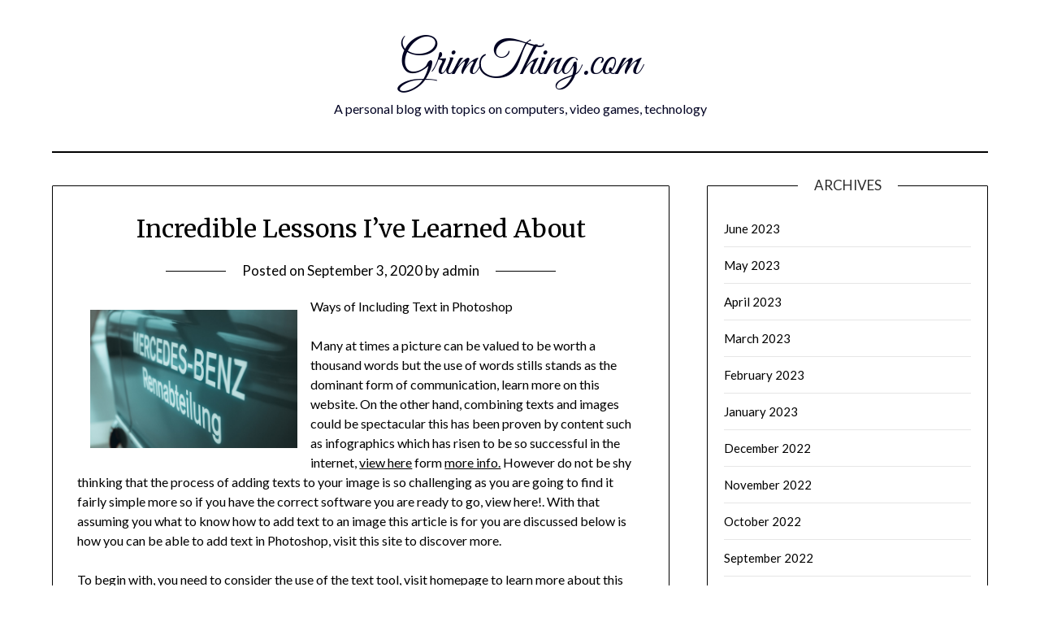

--- FILE ---
content_type: text/html; charset=UTF-8
request_url: https://grimthing.com/incredible-lessons-ive-learned-about-11/
body_size: 10080
content:
<!doctype html>
	<html lang="en-US">
	<head>
		<meta charset="UTF-8">
		<meta name="viewport" content="width=device-width, initial-scale=1">
		<link rel="profile" href="http://gmpg.org/xfn/11">
		<title>Incredible Lessons I&#8217;ve Learned About &#8211; GrimThing.com</title>
<meta name='robots' content='max-image-preview:large' />
<link rel='dns-prefetch' href='//fonts.googleapis.com' />
<link rel="alternate" type="application/rss+xml" title="GrimThing.com &raquo; Feed" href="https://grimthing.com/feed/" />
<link rel="alternate" type="application/rss+xml" title="GrimThing.com &raquo; Comments Feed" href="https://grimthing.com/comments/feed/" />
<link rel="alternate" type="application/rss+xml" title="GrimThing.com &raquo; Incredible Lessons I&#8217;ve Learned About Comments Feed" href="https://grimthing.com/incredible-lessons-ive-learned-about-11/feed/" />
<script type="text/javascript">
/* <![CDATA[ */
window._wpemojiSettings = {"baseUrl":"https:\/\/s.w.org\/images\/core\/emoji\/15.0.3\/72x72\/","ext":".png","svgUrl":"https:\/\/s.w.org\/images\/core\/emoji\/15.0.3\/svg\/","svgExt":".svg","source":{"concatemoji":"https:\/\/grimthing.com\/wp-includes\/js\/wp-emoji-release.min.js?ver=6.5.5"}};
/*! This file is auto-generated */
!function(i,n){var o,s,e;function c(e){try{var t={supportTests:e,timestamp:(new Date).valueOf()};sessionStorage.setItem(o,JSON.stringify(t))}catch(e){}}function p(e,t,n){e.clearRect(0,0,e.canvas.width,e.canvas.height),e.fillText(t,0,0);var t=new Uint32Array(e.getImageData(0,0,e.canvas.width,e.canvas.height).data),r=(e.clearRect(0,0,e.canvas.width,e.canvas.height),e.fillText(n,0,0),new Uint32Array(e.getImageData(0,0,e.canvas.width,e.canvas.height).data));return t.every(function(e,t){return e===r[t]})}function u(e,t,n){switch(t){case"flag":return n(e,"\ud83c\udff3\ufe0f\u200d\u26a7\ufe0f","\ud83c\udff3\ufe0f\u200b\u26a7\ufe0f")?!1:!n(e,"\ud83c\uddfa\ud83c\uddf3","\ud83c\uddfa\u200b\ud83c\uddf3")&&!n(e,"\ud83c\udff4\udb40\udc67\udb40\udc62\udb40\udc65\udb40\udc6e\udb40\udc67\udb40\udc7f","\ud83c\udff4\u200b\udb40\udc67\u200b\udb40\udc62\u200b\udb40\udc65\u200b\udb40\udc6e\u200b\udb40\udc67\u200b\udb40\udc7f");case"emoji":return!n(e,"\ud83d\udc26\u200d\u2b1b","\ud83d\udc26\u200b\u2b1b")}return!1}function f(e,t,n){var r="undefined"!=typeof WorkerGlobalScope&&self instanceof WorkerGlobalScope?new OffscreenCanvas(300,150):i.createElement("canvas"),a=r.getContext("2d",{willReadFrequently:!0}),o=(a.textBaseline="top",a.font="600 32px Arial",{});return e.forEach(function(e){o[e]=t(a,e,n)}),o}function t(e){var t=i.createElement("script");t.src=e,t.defer=!0,i.head.appendChild(t)}"undefined"!=typeof Promise&&(o="wpEmojiSettingsSupports",s=["flag","emoji"],n.supports={everything:!0,everythingExceptFlag:!0},e=new Promise(function(e){i.addEventListener("DOMContentLoaded",e,{once:!0})}),new Promise(function(t){var n=function(){try{var e=JSON.parse(sessionStorage.getItem(o));if("object"==typeof e&&"number"==typeof e.timestamp&&(new Date).valueOf()<e.timestamp+604800&&"object"==typeof e.supportTests)return e.supportTests}catch(e){}return null}();if(!n){if("undefined"!=typeof Worker&&"undefined"!=typeof OffscreenCanvas&&"undefined"!=typeof URL&&URL.createObjectURL&&"undefined"!=typeof Blob)try{var e="postMessage("+f.toString()+"("+[JSON.stringify(s),u.toString(),p.toString()].join(",")+"));",r=new Blob([e],{type:"text/javascript"}),a=new Worker(URL.createObjectURL(r),{name:"wpTestEmojiSupports"});return void(a.onmessage=function(e){c(n=e.data),a.terminate(),t(n)})}catch(e){}c(n=f(s,u,p))}t(n)}).then(function(e){for(var t in e)n.supports[t]=e[t],n.supports.everything=n.supports.everything&&n.supports[t],"flag"!==t&&(n.supports.everythingExceptFlag=n.supports.everythingExceptFlag&&n.supports[t]);n.supports.everythingExceptFlag=n.supports.everythingExceptFlag&&!n.supports.flag,n.DOMReady=!1,n.readyCallback=function(){n.DOMReady=!0}}).then(function(){return e}).then(function(){var e;n.supports.everything||(n.readyCallback(),(e=n.source||{}).concatemoji?t(e.concatemoji):e.wpemoji&&e.twemoji&&(t(e.twemoji),t(e.wpemoji)))}))}((window,document),window._wpemojiSettings);
/* ]]> */
</script>
<style id='wp-emoji-styles-inline-css' type='text/css'>

	img.wp-smiley, img.emoji {
		display: inline !important;
		border: none !important;
		box-shadow: none !important;
		height: 1em !important;
		width: 1em !important;
		margin: 0 0.07em !important;
		vertical-align: -0.1em !important;
		background: none !important;
		padding: 0 !important;
	}
</style>
<link rel='stylesheet' id='wp-block-library-css' href='https://grimthing.com/wp-includes/css/dist/block-library/style.min.css?ver=6.5.5' type='text/css' media='all' />
<style id='classic-theme-styles-inline-css' type='text/css'>
/*! This file is auto-generated */
.wp-block-button__link{color:#fff;background-color:#32373c;border-radius:9999px;box-shadow:none;text-decoration:none;padding:calc(.667em + 2px) calc(1.333em + 2px);font-size:1.125em}.wp-block-file__button{background:#32373c;color:#fff;text-decoration:none}
</style>
<style id='global-styles-inline-css' type='text/css'>
body{--wp--preset--color--black: #000000;--wp--preset--color--cyan-bluish-gray: #abb8c3;--wp--preset--color--white: #ffffff;--wp--preset--color--pale-pink: #f78da7;--wp--preset--color--vivid-red: #cf2e2e;--wp--preset--color--luminous-vivid-orange: #ff6900;--wp--preset--color--luminous-vivid-amber: #fcb900;--wp--preset--color--light-green-cyan: #7bdcb5;--wp--preset--color--vivid-green-cyan: #00d084;--wp--preset--color--pale-cyan-blue: #8ed1fc;--wp--preset--color--vivid-cyan-blue: #0693e3;--wp--preset--color--vivid-purple: #9b51e0;--wp--preset--gradient--vivid-cyan-blue-to-vivid-purple: linear-gradient(135deg,rgba(6,147,227,1) 0%,rgb(155,81,224) 100%);--wp--preset--gradient--light-green-cyan-to-vivid-green-cyan: linear-gradient(135deg,rgb(122,220,180) 0%,rgb(0,208,130) 100%);--wp--preset--gradient--luminous-vivid-amber-to-luminous-vivid-orange: linear-gradient(135deg,rgba(252,185,0,1) 0%,rgba(255,105,0,1) 100%);--wp--preset--gradient--luminous-vivid-orange-to-vivid-red: linear-gradient(135deg,rgba(255,105,0,1) 0%,rgb(207,46,46) 100%);--wp--preset--gradient--very-light-gray-to-cyan-bluish-gray: linear-gradient(135deg,rgb(238,238,238) 0%,rgb(169,184,195) 100%);--wp--preset--gradient--cool-to-warm-spectrum: linear-gradient(135deg,rgb(74,234,220) 0%,rgb(151,120,209) 20%,rgb(207,42,186) 40%,rgb(238,44,130) 60%,rgb(251,105,98) 80%,rgb(254,248,76) 100%);--wp--preset--gradient--blush-light-purple: linear-gradient(135deg,rgb(255,206,236) 0%,rgb(152,150,240) 100%);--wp--preset--gradient--blush-bordeaux: linear-gradient(135deg,rgb(254,205,165) 0%,rgb(254,45,45) 50%,rgb(107,0,62) 100%);--wp--preset--gradient--luminous-dusk: linear-gradient(135deg,rgb(255,203,112) 0%,rgb(199,81,192) 50%,rgb(65,88,208) 100%);--wp--preset--gradient--pale-ocean: linear-gradient(135deg,rgb(255,245,203) 0%,rgb(182,227,212) 50%,rgb(51,167,181) 100%);--wp--preset--gradient--electric-grass: linear-gradient(135deg,rgb(202,248,128) 0%,rgb(113,206,126) 100%);--wp--preset--gradient--midnight: linear-gradient(135deg,rgb(2,3,129) 0%,rgb(40,116,252) 100%);--wp--preset--font-size--small: 13px;--wp--preset--font-size--medium: 20px;--wp--preset--font-size--large: 36px;--wp--preset--font-size--x-large: 42px;--wp--preset--spacing--20: 0.44rem;--wp--preset--spacing--30: 0.67rem;--wp--preset--spacing--40: 1rem;--wp--preset--spacing--50: 1.5rem;--wp--preset--spacing--60: 2.25rem;--wp--preset--spacing--70: 3.38rem;--wp--preset--spacing--80: 5.06rem;--wp--preset--shadow--natural: 6px 6px 9px rgba(0, 0, 0, 0.2);--wp--preset--shadow--deep: 12px 12px 50px rgba(0, 0, 0, 0.4);--wp--preset--shadow--sharp: 6px 6px 0px rgba(0, 0, 0, 0.2);--wp--preset--shadow--outlined: 6px 6px 0px -3px rgba(255, 255, 255, 1), 6px 6px rgba(0, 0, 0, 1);--wp--preset--shadow--crisp: 6px 6px 0px rgba(0, 0, 0, 1);}:where(.is-layout-flex){gap: 0.5em;}:where(.is-layout-grid){gap: 0.5em;}body .is-layout-flex{display: flex;}body .is-layout-flex{flex-wrap: wrap;align-items: center;}body .is-layout-flex > *{margin: 0;}body .is-layout-grid{display: grid;}body .is-layout-grid > *{margin: 0;}:where(.wp-block-columns.is-layout-flex){gap: 2em;}:where(.wp-block-columns.is-layout-grid){gap: 2em;}:where(.wp-block-post-template.is-layout-flex){gap: 1.25em;}:where(.wp-block-post-template.is-layout-grid){gap: 1.25em;}.has-black-color{color: var(--wp--preset--color--black) !important;}.has-cyan-bluish-gray-color{color: var(--wp--preset--color--cyan-bluish-gray) !important;}.has-white-color{color: var(--wp--preset--color--white) !important;}.has-pale-pink-color{color: var(--wp--preset--color--pale-pink) !important;}.has-vivid-red-color{color: var(--wp--preset--color--vivid-red) !important;}.has-luminous-vivid-orange-color{color: var(--wp--preset--color--luminous-vivid-orange) !important;}.has-luminous-vivid-amber-color{color: var(--wp--preset--color--luminous-vivid-amber) !important;}.has-light-green-cyan-color{color: var(--wp--preset--color--light-green-cyan) !important;}.has-vivid-green-cyan-color{color: var(--wp--preset--color--vivid-green-cyan) !important;}.has-pale-cyan-blue-color{color: var(--wp--preset--color--pale-cyan-blue) !important;}.has-vivid-cyan-blue-color{color: var(--wp--preset--color--vivid-cyan-blue) !important;}.has-vivid-purple-color{color: var(--wp--preset--color--vivid-purple) !important;}.has-black-background-color{background-color: var(--wp--preset--color--black) !important;}.has-cyan-bluish-gray-background-color{background-color: var(--wp--preset--color--cyan-bluish-gray) !important;}.has-white-background-color{background-color: var(--wp--preset--color--white) !important;}.has-pale-pink-background-color{background-color: var(--wp--preset--color--pale-pink) !important;}.has-vivid-red-background-color{background-color: var(--wp--preset--color--vivid-red) !important;}.has-luminous-vivid-orange-background-color{background-color: var(--wp--preset--color--luminous-vivid-orange) !important;}.has-luminous-vivid-amber-background-color{background-color: var(--wp--preset--color--luminous-vivid-amber) !important;}.has-light-green-cyan-background-color{background-color: var(--wp--preset--color--light-green-cyan) !important;}.has-vivid-green-cyan-background-color{background-color: var(--wp--preset--color--vivid-green-cyan) !important;}.has-pale-cyan-blue-background-color{background-color: var(--wp--preset--color--pale-cyan-blue) !important;}.has-vivid-cyan-blue-background-color{background-color: var(--wp--preset--color--vivid-cyan-blue) !important;}.has-vivid-purple-background-color{background-color: var(--wp--preset--color--vivid-purple) !important;}.has-black-border-color{border-color: var(--wp--preset--color--black) !important;}.has-cyan-bluish-gray-border-color{border-color: var(--wp--preset--color--cyan-bluish-gray) !important;}.has-white-border-color{border-color: var(--wp--preset--color--white) !important;}.has-pale-pink-border-color{border-color: var(--wp--preset--color--pale-pink) !important;}.has-vivid-red-border-color{border-color: var(--wp--preset--color--vivid-red) !important;}.has-luminous-vivid-orange-border-color{border-color: var(--wp--preset--color--luminous-vivid-orange) !important;}.has-luminous-vivid-amber-border-color{border-color: var(--wp--preset--color--luminous-vivid-amber) !important;}.has-light-green-cyan-border-color{border-color: var(--wp--preset--color--light-green-cyan) !important;}.has-vivid-green-cyan-border-color{border-color: var(--wp--preset--color--vivid-green-cyan) !important;}.has-pale-cyan-blue-border-color{border-color: var(--wp--preset--color--pale-cyan-blue) !important;}.has-vivid-cyan-blue-border-color{border-color: var(--wp--preset--color--vivid-cyan-blue) !important;}.has-vivid-purple-border-color{border-color: var(--wp--preset--color--vivid-purple) !important;}.has-vivid-cyan-blue-to-vivid-purple-gradient-background{background: var(--wp--preset--gradient--vivid-cyan-blue-to-vivid-purple) !important;}.has-light-green-cyan-to-vivid-green-cyan-gradient-background{background: var(--wp--preset--gradient--light-green-cyan-to-vivid-green-cyan) !important;}.has-luminous-vivid-amber-to-luminous-vivid-orange-gradient-background{background: var(--wp--preset--gradient--luminous-vivid-amber-to-luminous-vivid-orange) !important;}.has-luminous-vivid-orange-to-vivid-red-gradient-background{background: var(--wp--preset--gradient--luminous-vivid-orange-to-vivid-red) !important;}.has-very-light-gray-to-cyan-bluish-gray-gradient-background{background: var(--wp--preset--gradient--very-light-gray-to-cyan-bluish-gray) !important;}.has-cool-to-warm-spectrum-gradient-background{background: var(--wp--preset--gradient--cool-to-warm-spectrum) !important;}.has-blush-light-purple-gradient-background{background: var(--wp--preset--gradient--blush-light-purple) !important;}.has-blush-bordeaux-gradient-background{background: var(--wp--preset--gradient--blush-bordeaux) !important;}.has-luminous-dusk-gradient-background{background: var(--wp--preset--gradient--luminous-dusk) !important;}.has-pale-ocean-gradient-background{background: var(--wp--preset--gradient--pale-ocean) !important;}.has-electric-grass-gradient-background{background: var(--wp--preset--gradient--electric-grass) !important;}.has-midnight-gradient-background{background: var(--wp--preset--gradient--midnight) !important;}.has-small-font-size{font-size: var(--wp--preset--font-size--small) !important;}.has-medium-font-size{font-size: var(--wp--preset--font-size--medium) !important;}.has-large-font-size{font-size: var(--wp--preset--font-size--large) !important;}.has-x-large-font-size{font-size: var(--wp--preset--font-size--x-large) !important;}
.wp-block-navigation a:where(:not(.wp-element-button)){color: inherit;}
:where(.wp-block-post-template.is-layout-flex){gap: 1.25em;}:where(.wp-block-post-template.is-layout-grid){gap: 1.25em;}
:where(.wp-block-columns.is-layout-flex){gap: 2em;}:where(.wp-block-columns.is-layout-grid){gap: 2em;}
.wp-block-pullquote{font-size: 1.5em;line-height: 1.6;}
</style>
<link rel='stylesheet' id='minimalist-writer-parent-style-css' href='https://grimthing.com/wp-content/themes/minimalistblogger/style.css?ver=6.5.5' type='text/css' media='all' />
<link rel='stylesheet' id='minimalist-writer-css' href='https://grimthing.com/wp-content/themes/minimalist-writer/style.css?ver=1.3' type='text/css' media='all' />
<link rel='stylesheet' id='Great Vibes-css' href='https://grimthing.com/wp-content/fonts/fd8d33e9e2ce2c97995850171c8706b1.css?ver=6.5.5' type='text/css' media='all' />
<link rel='stylesheet' id='font-awesome-css' href='https://grimthing.com/wp-content/themes/minimalistblogger/css/font-awesome.min.css?ver=6.5.5' type='text/css' media='all' />
<link rel='stylesheet' id='minimalistblogger-style-css' href='https://grimthing.com/wp-content/themes/minimalist-writer/style.css?ver=6.5.5' type='text/css' media='all' />
<link rel='stylesheet' id='minimalistblogger-google-fonts-css' href='//fonts.googleapis.com/css?family=Lato%3A300%2C400%2C700%2C900%7CMerriweather%3A400%2C700&#038;ver=6.5.5' type='text/css' media='all' />
<script type="text/javascript" src="https://grimthing.com/wp-includes/js/jquery/jquery.min.js?ver=3.7.1" id="jquery-core-js"></script>
<script type="text/javascript" src="https://grimthing.com/wp-includes/js/jquery/jquery-migrate.min.js?ver=3.4.1" id="jquery-migrate-js"></script>
<link rel="https://api.w.org/" href="https://grimthing.com/wp-json/" /><link rel="alternate" type="application/json" href="https://grimthing.com/wp-json/wp/v2/posts/1371" /><link rel="EditURI" type="application/rsd+xml" title="RSD" href="https://grimthing.com/xmlrpc.php?rsd" />
<meta name="generator" content="WordPress 6.5.5" />
<link rel="canonical" href="https://grimthing.com/incredible-lessons-ive-learned-about-11/" />
<link rel='shortlink' href='https://grimthing.com/?p=1371' />
<link rel="alternate" type="application/json+oembed" href="https://grimthing.com/wp-json/oembed/1.0/embed?url=https%3A%2F%2Fgrimthing.com%2Fincredible-lessons-ive-learned-about-11%2F" />
<link rel="alternate" type="text/xml+oembed" href="https://grimthing.com/wp-json/oembed/1.0/embed?url=https%3A%2F%2Fgrimthing.com%2Fincredible-lessons-ive-learned-about-11%2F&#038;format=xml" />
<style type='text/css'>.rp4wp-related-posts ul{width:100%;padding:0;margin:0;float:left;}
.rp4wp-related-posts ul>li{list-style:none;padding:0;margin:0;padding-bottom:20px;clear:both;}
.rp4wp-related-posts ul>li>p{margin:0;padding:0;}
.rp4wp-related-post-image{width:35%;padding-right:25px;-moz-box-sizing:border-box;-webkit-box-sizing:border-box;box-sizing:border-box;float:left;}</style>

		<style type="text/css">
									body, .site, .swidgets-wrap h3, .post-data-text { background: ; }
			.site-title a, .site-description { color: ; }
			.sheader { background-color: ; }
			.super-menu, #smobile-menu, .primary-menu, .primary-menu ul li ul.children, .primary-menu ul li ul.sub-menu { background-color: ; }
			.main-navigation ul li a, .main-navigation ul li .sub-arrow, .super-menu .toggle-mobile-menu,.toggle-mobile-menu:before, .mobile-menu-active .smenu-hide { color: ; }
			#smobile-menu.show .main-navigation ul ul.children.active, #smobile-menu.show .main-navigation ul ul.sub-menu.active, #smobile-menu.show .main-navigation ul li, .smenu-hide.toggle-mobile-menu.menu-toggle, #smobile-menu.show .main-navigation ul li, .primary-menu ul li ul.children li, .primary-menu ul li ul.sub-menu li, .primary-menu .pmenu, .super-menu { border-color: ; border-bottom-color: ; }
			#secondary .widget h3, #secondary .widget h3 a, #secondary .widget h4, #secondary .widget h1, #secondary .widget h2, #secondary .widget h5, #secondary .widget h6 { color: ; }
			#secondary .widget a, #secondary a, #secondary .widget li a , #secondary span.sub-arrow{ color: ; }
			#secondary, #secondary .widget, #secondary .widget p, #secondary .widget li, .widget time.rpwe-time.published { color: ; }
			#secondary .swidgets-wrap, #secondary .widget ul li, .featured-sidebar .search-field { border-color: ; }
			.site-info, .footer-column-three input.search-submit, .footer-column-three p, .footer-column-three li, .footer-column-three td, .footer-column-three th, .footer-column-three caption { color: ; }
			.footer-column-three h3, .footer-column-three h4, .footer-column-three h5, .footer-column-three h6, .footer-column-three h1, .footer-column-three h2, .footer-column-three h4, .footer-column-three h3 a { color: ; }
			.footer-column-three a, .footer-column-three li a, .footer-column-three .widget a, .footer-column-three .sub-arrow { color: ; }
			.footer-column-three h3:after { background: ; }
			.site-info, .widget ul li, .footer-column-three input.search-field, .footer-column-three input.search-submit { border-color: ; }
			.site-footer { background-color: ; }
			.archive .page-header h1, .blogposts-list h2 a, .blogposts-list h2 a:hover, .blogposts-list h2 a:active, .search-results h1.page-title { color: ; }
			.blogposts-list .post-data-text, .blogposts-list .post-data-text a{ color: ; }
			.blog .tag-cat-container, .blog .tag-cat-container a, .blogposts-list p { color: ; }
			.page-numbers li a, .blogposts-list .blogpost-button { background: ; }
			.page-numbers li a, .blogposts-list .blogpost-button, span.page-numbers.dots, .page-numbers.current, .page-numbers li a:hover { color: ; }
			.blog .tag-cat-container a, .archive .page-header h1, .search-results h1.page-title, .blogposts-list.fbox, span.page-numbers.dots, .page-numbers li a, .page-numbers.current { border-color: ; }
			.blogposts-list .post-data-divider { background: ; }
			.page .comments-area .comment-author, .page .comments-area .comment-author a, .page .comments-area .comments-title, .page .content-area h1, .page .content-area h2, .page .content-area h3, .page .content-area h4, .page .content-area h5, .page .content-area h6, .page .content-area th, .single  .comments-area .comment-author, .single .comments-area .comment-author a, .single .comments-area .comments-title, .single .content-area h1, .single .content-area h2, .single .content-area h3, .single .content-area h4, .single .content-area h5, .single .content-area h6, .single .content-area th, .search-no-results h1, .error404 h1 { color: ; }
			.single .post-data-text, .page .post-data-text, .page .post-data-text a, .single .post-data-text a, .comments-area .comment-meta .comment-metadata a { color: ; }
			.page .content-area p, .page article, .page .content-area table, .page .content-area dd, .page .content-area dt, .page .content-area address, .page .content-area .entry-content, .page .content-area li, .page .content-area ol, .single .content-area p, .single article, .single .content-area table, .single .content-area dd, .single .content-area dt, .single .content-area address, .single .entry-content, .single .content-area li, .single .content-area ol, .search-no-results .page-content p { color: ; }
			.single .tag-cat-container a, .page .tag-cat-container a, .single .entry-content a, .page .entry-content a, .comment-content a, .comments-area .reply a, .logged-in-as a, .comments-area .comment-respond a { color: ; }
			.comments-area p.form-submit input { background: ; }
			.error404 .page-content p, .error404 input.search-submit, .search-no-results input.search-submit { color: ; }
			.page .tag-cat-container a, .single .tag-cat-container a,.page .comments-area, .page article.fbox, .page article tr, .page .comments-area ol.comment-list ol.children li, .page .comments-area ol.comment-list .comment, .single .comments-area, .single article.fbox, .single article tr, .comments-area ol.comment-list ol.children li, .comments-area ol.comment-list .comment, .error404 main#main, .error404 .search-form label, .search-no-results .search-form label, .error404 input.search-submit, .search-no-results input.search-submit, .error404 main#main, .search-no-results section.fbox.no-results.not-found{ border-color: ; }
			.single .post-data-divider, .page .post-data-divider { background: ; }
			.single .comments-area p.form-submit input, .page .comments-area p.form-submit input { color: ; }
			.bottom-header-wrapper { padding-top: px; }
			.bottom-header-wrapper { padding-bottom: px; }
			.bottom-header-wrapper { background: ; }
			.bottom-header-wrapper *{ color: ; }
			.header-widget a, .header-widget li a, .header-widget i.fa { color: ; }
			.header-widget, .header-widget p, .header-widget li, .header-widget .textwidget { color: ; }
			.header-widget .widget-title, .header-widget h1, .header-widget h3, .header-widget h2, .header-widget h4, .header-widget h5, .header-widget h6{ color: ; }
			.header-widget.swidgets-wrap, .header-widget ul li, .header-widget .search-field { border-color: ; }
		</style>
	<link rel="pingback" href="https://grimthing.com/xmlrpc.php">
		<style type="text/css">
			body, 
			.site, 
			.swidgets-wrap h3, 
			.post-data-text { background: ; }

			.site-title a, 
			.site-description { color: ; }

			.sheader { background:  }
		</style>
		</head>

	<body class="post-template-default single single-post postid-1371 single-format-standard masthead-fixed">
		<div id="page" class="site">

			<header id="masthead" class="sheader site-header clearfix">
				<div class="content-wrap">
					
					
						<div class="site-branding">

														<p class="site-title"><a href="https://grimthing.com/" rel="home">GrimThing.com</a></p>
														<p class="site-description">A personal blog with topics on computers, video games, technology</p>
							
					</div><!-- .site-branding -->

					
			</div>
			<nav id="primary-site-navigation" class="primary-menu main-navigation clearfix">

				<a href="#" id="pull" class="smenu-hide toggle-mobile-menu menu-toggle" aria-controls="secondary-menu" aria-expanded="false">Menu					
				</a>


				<div class="content-wrap text-center">
					<div class="center-main-menu">


						<div id="primary-menu" class="pmenu"></div>
						
						
												</div>
				</div>

			</nav><!-- #primary-site-navigation -->

			<div class="super-menu clearfix">
				<div class="super-menu-inner">
					<a href="#" id="pull" class="toggle-mobile-menu menu-toggle" aria-controls="secondary-menu" aria-expanded="false">Menu</a>
									</div>
			</div>

			<div id="mobile-menu-overlay"></div>

		</header>


					<!-- Image banner -->
			
		<!-- / Image banner -->

	


<div class="content-wrap">

	
		<!-- Upper widgets -->
		<div class="header-widgets-wrapper">
			
			
					</div>
		<!-- / Upper widgets -->
	
</div>

<div id="content" class="site-content clearfix">
	<div class="content-wrap">

<div id="primary" class="featured-content content-area">
	<main id="main" class="site-main">

		
<article id="post-1371" class="posts-entry fbox post-1371 post type-post status-publish format-standard hentry category-miscellaneous">
			<header class="entry-header">
		<h1 class="entry-title">Incredible Lessons I&#8217;ve Learned About</h1>		<div class="entry-meta">
			<div class="blog-data-wrapper">
				<div class="post-data-divider"></div>
				<div class="post-data-positioning">
					<div class="post-data-text">
						<span class="posted-on">Posted on <a href="https://grimthing.com/incredible-lessons-ive-learned-about-11/" rel="bookmark"><time class="entry-date published updated" datetime="2020-09-03T21:43:04+00:00">September 3, 2020</time></a></span><span class="byline"> by <span class="author vcard"><a class="url fn n" href="https://grimthing.com/author/admin/">admin</a></span></span>					</div>
				</div>
			</div>
		</div><!-- .entry-meta -->
			</header><!-- .entry-header -->

	<div class="entry-content">
		<p><img decoding="async" src="https://images.unsplash.com/photo-1583870911597-9f8760c4a980?ixlib=rb-1.2.1&amp;q=80&amp;fm=jpg&amp;crop=entropy&amp;cs=tinysrgb&amp;w=1080&amp;fit=max&amp;ixid=eyJhcHBfaWQiOjM2NTI5fQ" style="width:255px;float:left;margin:1em" /> Ways of Including Text in Photoshop</p>
<p> Many at times a picture can be valued to be worth a thousand words but the use of words stills stands as the dominant form of communication, learn more on this website.  On the other hand, combining texts and images could be spectacular this has been proven by content such as infographics which has risen to be so successful in the internet, <a href="https://nicolascott.cabanova.com/ways-of-including-text-in-photoshop.html">view here</a> form <a href="https://grimthing.com/a-quick-overlook-of-your-cheatsheet-9">more info.</a>  However do not be shy thinking that the process of adding texts to your image is so challenging as you are going to find it fairly simple more so if you have the correct software you are ready to go, view here!.  With that assuming you what to know how to add text to an image this article is for you are discussed below is how you can be able to add text in Photoshop, visit this site to discover more.</p>
<p> To begin with, you need to consider the use of the text tool, visit <a href="https://grimthing.com/the-best-advice-about-ive-ever-written-4">homepage</a> to learn more about this company.  The key element that is used in adding text in Photoshop is actually the text tool and you can easily find it as it is represented by a capital T. Once you have selected the text tool you will then you will go ahead and click anywhere on your image and start typing. However, do not be worried assuming the does not look like anything you want as you can highlight the entire text after you have completed the typing process and then you can go ahead and make the changes you want, check more of these here. On the menu at the top you will find a lot of features where you will be able to make a turn of changes you want.</p>
<p>In addition to that consider tweaking text properties.  Meaning assuming you have then right font and size of text but you are not pleased with how your texts look like you still have room to make more changes where you can be able to use tweaks.  On that note you will need to click on the menu bar as there you will be able to make a lot more changes that you had not done before this changes will include changing the width and the height of the letters.</p>
<p>Moreover, look at transforming text.  When your text is looking good you will then need to go ahead and transform it here you will click on edit and then transform. You will then have a couple of options to select from like rotating your text or curving it around part of your image.</p>
<p> In addition to that, you need to consider removing text. Later you may also decide that you no longer need the text and so you want to remove it. You are going to select the text tool, click on the text you are to delete, highlight it and then delete it.  To close, given are tips to adding text in Photoshop.</p>
<div class='rp4wp-related-posts'>
<h3>Related Posts</h3>
<ul>
<li><div class='rp4wp-related-post-content'>
<a href='https://grimthing.com/the-10-most-unanswered-questions-about-9/'>Incredible Lessons I've Learned About</a><p>Essentials to Keep in Mind When Choosing Employees to Run Your business Do you need&hellip;</p></div>
</li>
<li><div class='rp4wp-related-post-content'>
<a href='https://grimthing.com/incredible-lessons-ive-learned-about-3/'>Incredible Lessons I've Learned About</a><p>Advantages of LED Lights When one decides to work from home one of the important&hellip;</p></div>
</li>
<li><div class='rp4wp-related-post-content'>
<a href='https://grimthing.com/incredible-lessons-ive-learned-about-10/'>Incredible Lessons I've Learned About</a><p>Considerations to Make When Hiring a Plumbing Contractor For most people, the plumber is only&hellip;</p></div>
</li>
</ul>
</div>
		
		<div class="tag-cat-container">
			<span class="tag-cat-container-strings"> Category:</span> <a href="https://grimthing.com/category/miscellaneous/" rel="category tag">Miscellaneous</a>		</div>
	</div><!-- .entry-content -->
</article><!-- #post-1371 -->

<div id="comments" class="fbox comments-area">

		<div id="respond" class="comment-respond">
		<h3 id="reply-title" class="comment-reply-title">Leave a Reply <small><a rel="nofollow" id="cancel-comment-reply-link" href="/incredible-lessons-ive-learned-about-11/#respond" style="display:none;">Cancel reply</a></small></h3><p class="must-log-in">You must be <a href="https://grimthing.com/wp-login.php?redirect_to=https%3A%2F%2Fgrimthing.com%2Fincredible-lessons-ive-learned-about-11%2F">logged in</a> to post a comment.</p>	</div><!-- #respond -->
	
</div><!-- #comments -->

	</main><!-- #main -->
</div><!-- #primary -->


<aside id="secondary" class="featured-sidebar widget-area">
	<section id="archives-2" class="fbox swidgets-wrap widget widget_archive"><div class="swidget"><div class="sidebar-title-border"><h3 class="widget-title">Archives</h3></div></div>
			<ul>
					<li><a href='https://grimthing.com/2023/06/'>June 2023</a></li>
	<li><a href='https://grimthing.com/2023/05/'>May 2023</a></li>
	<li><a href='https://grimthing.com/2023/04/'>April 2023</a></li>
	<li><a href='https://grimthing.com/2023/03/'>March 2023</a></li>
	<li><a href='https://grimthing.com/2023/02/'>February 2023</a></li>
	<li><a href='https://grimthing.com/2023/01/'>January 2023</a></li>
	<li><a href='https://grimthing.com/2022/12/'>December 2022</a></li>
	<li><a href='https://grimthing.com/2022/11/'>November 2022</a></li>
	<li><a href='https://grimthing.com/2022/10/'>October 2022</a></li>
	<li><a href='https://grimthing.com/2022/09/'>September 2022</a></li>
	<li><a href='https://grimthing.com/2022/08/'>August 2022</a></li>
	<li><a href='https://grimthing.com/2022/07/'>July 2022</a></li>
	<li><a href='https://grimthing.com/2022/06/'>June 2022</a></li>
	<li><a href='https://grimthing.com/2021/01/'>January 2021</a></li>
	<li><a href='https://grimthing.com/2020/12/'>December 2020</a></li>
	<li><a href='https://grimthing.com/2020/11/'>November 2020</a></li>
	<li><a href='https://grimthing.com/2020/10/'>October 2020</a></li>
	<li><a href='https://grimthing.com/2020/09/'>September 2020</a></li>
	<li><a href='https://grimthing.com/2020/08/'>August 2020</a></li>
	<li><a href='https://grimthing.com/2020/07/'>July 2020</a></li>
	<li><a href='https://grimthing.com/2020/06/'>June 2020</a></li>
	<li><a href='https://grimthing.com/2020/05/'>May 2020</a></li>
	<li><a href='https://grimthing.com/2013/12/'>December 2013</a></li>
	<li><a href='https://grimthing.com/2013/11/'>November 2013</a></li>
	<li><a href='https://grimthing.com/2013/10/'>October 2013</a></li>
	<li><a href='https://grimthing.com/2013/09/'>September 2013</a></li>
	<li><a href='https://grimthing.com/2013/08/'>August 2013</a></li>
	<li><a href='https://grimthing.com/2013/07/'>July 2013</a></li>
	<li><a href='https://grimthing.com/2013/06/'>June 2013</a></li>
	<li><a href='https://grimthing.com/2013/05/'>May 2013</a></li>
	<li><a href='https://grimthing.com/2013/04/'>April 2013</a></li>
	<li><a href='https://grimthing.com/2013/03/'>March 2013</a></li>
	<li><a href='https://grimthing.com/2013/02/'>February 2013</a></li>
	<li><a href='https://grimthing.com/2013/01/'>January 2013</a></li>
	<li><a href='https://grimthing.com/2012/12/'>December 2012</a></li>
	<li><a href='https://grimthing.com/2012/11/'>November 2012</a></li>
	<li><a href='https://grimthing.com/2012/10/'>October 2012</a></li>
	<li><a href='https://grimthing.com/2012/09/'>September 2012</a></li>
	<li><a href='https://grimthing.com/2012/08/'>August 2012</a></li>
	<li><a href='https://grimthing.com/2012/07/'>July 2012</a></li>
	<li><a href='https://grimthing.com/2012/06/'>June 2012</a></li>
	<li><a href='https://grimthing.com/2012/05/'>May 2012</a></li>
	<li><a href='https://grimthing.com/2012/04/'>April 2012</a></li>
	<li><a href='https://grimthing.com/2012/03/'>March 2012</a></li>
	<li><a href='https://grimthing.com/2012/02/'>February 2012</a></li>
	<li><a href='https://grimthing.com/2012/01/'>January 2012</a></li>
	<li><a href='https://grimthing.com/2011/12/'>December 2011</a></li>
	<li><a href='https://grimthing.com/2011/11/'>November 2011</a></li>
	<li><a href='https://grimthing.com/2011/10/'>October 2011</a></li>
	<li><a href='https://grimthing.com/2011/09/'>September 2011</a></li>
	<li><a href='https://grimthing.com/2011/08/'>August 2011</a></li>
	<li><a href='https://grimthing.com/2011/07/'>July 2011</a></li>
	<li><a href='https://grimthing.com/2011/06/'>June 2011</a></li>
	<li><a href='https://grimthing.com/2011/05/'>May 2011</a></li>
	<li><a href='https://grimthing.com/2011/04/'>April 2011</a></li>
	<li><a href='https://grimthing.com/2011/03/'>March 2011</a></li>
	<li><a href='https://grimthing.com/2011/02/'>February 2011</a></li>
	<li><a href='https://grimthing.com/2011/01/'>January 2011</a></li>
	<li><a href='https://grimthing.com/2010/12/'>December 2010</a></li>
	<li><a href='https://grimthing.com/2010/11/'>November 2010</a></li>
	<li><a href='https://grimthing.com/2010/10/'>October 2010</a></li>
	<li><a href='https://grimthing.com/2010/09/'>September 2010</a></li>
	<li><a href='https://grimthing.com/2010/08/'>August 2010</a></li>
	<li><a href='https://grimthing.com/2010/07/'>July 2010</a></li>
	<li><a href='https://grimthing.com/2010/06/'>June 2010</a></li>
	<li><a href='https://grimthing.com/2010/05/'>May 2010</a></li>
	<li><a href='https://grimthing.com/2010/04/'>April 2010</a></li>
	<li><a href='https://grimthing.com/2010/03/'>March 2010</a></li>
	<li><a href='https://grimthing.com/2010/02/'>February 2010</a></li>
	<li><a href='https://grimthing.com/2010/01/'>January 2010</a></li>
			</ul>

			</section><section id="tag_cloud-2" class="fbox swidgets-wrap widget widget_tag_cloud"><div class="swidget"><div class="sidebar-title-border"><h3 class="widget-title">Tags</h3></div></div><div class="tagcloud"><a href="https://grimthing.com/tag/answer/" class="tag-cloud-link tag-link-217 tag-link-position-1" style="font-size: 8pt;" aria-label="answer (3 items)">answer</a>
<a href="https://grimthing.com/tag/article/" class="tag-cloud-link tag-link-224 tag-link-position-2" style="font-size: 14.447368421053pt;" aria-label="article (8 items)">article</a>
<a href="https://grimthing.com/tag/articles/" class="tag-cloud-link tag-link-225 tag-link-position-3" style="font-size: 9.8421052631579pt;" aria-label="articles (4 items)">articles</a>
<a href="https://grimthing.com/tag/attention/" class="tag-cloud-link tag-link-230 tag-link-position-4" style="font-size: 8pt;" aria-label="attention (3 items)">attention</a>
<a href="https://grimthing.com/tag/business-2/" class="tag-cloud-link tag-link-288 tag-link-position-5" style="font-size: 22pt;" aria-label="business (22 items)">business</a>
<a href="https://grimthing.com/tag/chances/" class="tag-cloud-link tag-link-309 tag-link-position-6" style="font-size: 9.8421052631579pt;" aria-label="chances (4 items)">chances</a>
<a href="https://grimthing.com/tag/college/" class="tag-cloud-link tag-link-335 tag-link-position-7" style="font-size: 9.8421052631579pt;" aria-label="college (4 items)">college</a>
<a href="https://grimthing.com/tag/customer/" class="tag-cloud-link tag-link-399 tag-link-position-8" style="font-size: 9.8421052631579pt;" aria-label="customer (4 items)">customer</a>
<a href="https://grimthing.com/tag/days/" class="tag-cloud-link tag-link-408 tag-link-position-9" style="font-size: 9.8421052631579pt;" aria-label="days (4 items)">days</a>
<a href="https://grimthing.com/tag/estate/" class="tag-cloud-link tag-link-478 tag-link-position-10" style="font-size: 11.315789473684pt;" aria-label="estate (5 items)">estate</a>
<a href="https://grimthing.com/tag/good/" class="tag-cloud-link tag-link-556 tag-link-position-11" style="font-size: 9.8421052631579pt;" aria-label="good (4 items)">good</a>
<a href="https://grimthing.com/tag/great/" class="tag-cloud-link tag-link-561 tag-link-position-12" style="font-size: 16.842105263158pt;" aria-label="great (11 items)">great</a>
<a href="https://grimthing.com/tag/hard/" class="tag-cloud-link tag-link-577 tag-link-position-13" style="font-size: 11.315789473684pt;" aria-label="hard (5 items)">hard</a>
<a href="https://grimthing.com/tag/heard/" class="tag-cloud-link tag-link-583 tag-link-position-14" style="font-size: 9.8421052631579pt;" aria-label="heard (4 items)">heard</a>
<a href="https://grimthing.com/tag/important/" class="tag-cloud-link tag-link-612 tag-link-position-15" style="font-size: 9.8421052631579pt;" aria-label="important (4 items)">important</a>
<a href="https://grimthing.com/tag/internet/" class="tag-cloud-link tag-link-636 tag-link-position-16" style="font-size: 14.447368421053pt;" aria-label="internet (8 items)">internet</a>
<a href="https://grimthing.com/tag/life/" class="tag-cloud-link tag-link-685 tag-link-position-17" style="font-size: 16.842105263158pt;" aria-label="life (11 items)">life</a>
<a href="https://grimthing.com/tag/list/" class="tag-cloud-link tag-link-692 tag-link-position-18" style="font-size: 13.526315789474pt;" aria-label="list (7 items)">list</a>
<a href="https://grimthing.com/tag/love/" class="tag-cloud-link tag-link-706 tag-link-position-19" style="font-size: 9.8421052631579pt;" aria-label="love (4 items)">love</a>
<a href="https://grimthing.com/tag/market/" class="tag-cloud-link tag-link-728 tag-link-position-20" style="font-size: 9.8421052631579pt;" aria-label="market (4 items)">market</a>
<a href="https://grimthing.com/tag/marketing-2/" class="tag-cloud-link tag-link-730 tag-link-position-21" style="font-size: 13.526315789474pt;" aria-label="marketing (7 items)">marketing</a>
<a href="https://grimthing.com/tag/message/" class="tag-cloud-link tag-link-745 tag-link-position-22" style="font-size: 9.8421052631579pt;" aria-label="message (4 items)">message</a>
<a href="https://grimthing.com/tag/money/" class="tag-cloud-link tag-link-753 tag-link-position-23" style="font-size: 11.315789473684pt;" aria-label="money (5 items)">money</a>
<a href="https://grimthing.com/tag/online/" class="tag-cloud-link tag-link-796 tag-link-position-24" style="font-size: 13.526315789474pt;" aria-label="online (7 items)">online</a>
<a href="https://grimthing.com/tag/past/" class="tag-cloud-link tag-link-827 tag-link-position-25" style="font-size: 11.315789473684pt;" aria-label="past (5 items)">past</a>
<a href="https://grimthing.com/tag/people/" class="tag-cloud-link tag-link-835 tag-link-position-26" style="font-size: 19.052631578947pt;" aria-label="people (15 items)">people</a>
<a href="https://grimthing.com/tag/question/" class="tag-cloud-link tag-link-921 tag-link-position-27" style="font-size: 9.8421052631579pt;" aria-label="question (4 items)">question</a>
<a href="https://grimthing.com/tag/real/" class="tag-cloud-link tag-link-934 tag-link-position-28" style="font-size: 12.605263157895pt;" aria-label="real (6 items)">real</a>
<a href="https://grimthing.com/tag/sales-2/" class="tag-cloud-link tag-link-985 tag-link-position-29" style="font-size: 14.447368421053pt;" aria-label="sales (8 items)">sales</a>
<a href="https://grimthing.com/tag/start/" class="tag-cloud-link tag-link-1064 tag-link-position-30" style="font-size: 11.315789473684pt;" aria-label="start (5 items)">start</a>
<a href="https://grimthing.com/tag/step/" class="tag-cloud-link tag-link-1072 tag-link-position-31" style="font-size: 9.8421052631579pt;" aria-label="step (4 items)">step</a>
<a href="https://grimthing.com/tag/succeed/" class="tag-cloud-link tag-link-1092 tag-link-position-32" style="font-size: 9.8421052631579pt;" aria-label="succeed (4 items)">succeed</a>
<a href="https://grimthing.com/tag/success-2/" class="tag-cloud-link tag-link-1093 tag-link-position-33" style="font-size: 9.8421052631579pt;" aria-label="success (4 items)">success</a>
<a href="https://grimthing.com/tag/thing/" class="tag-cloud-link tag-link-1124 tag-link-position-34" style="font-size: 13.526315789474pt;" aria-label="thing (7 items)">thing</a>
<a href="https://grimthing.com/tag/things/" class="tag-cloud-link tag-link-1125 tag-link-position-35" style="font-size: 9.8421052631579pt;" aria-label="things (4 items)">things</a>
<a href="https://grimthing.com/tag/time/" class="tag-cloud-link tag-link-1131 tag-link-position-36" style="font-size: 20.157894736842pt;" aria-label="time (17 items)">time</a>
<a href="https://grimthing.com/tag/today/" class="tag-cloud-link tag-link-1134 tag-link-position-37" style="font-size: 12.605263157895pt;" aria-label="today (6 items)">today</a>
<a href="https://grimthing.com/tag/understand/" class="tag-cloud-link tag-link-1159 tag-link-position-38" style="font-size: 9.8421052631579pt;" aria-label="understand (4 items)">understand</a>
<a href="https://grimthing.com/tag/valuable/" class="tag-cloud-link tag-link-1166 tag-link-position-39" style="font-size: 9.8421052631579pt;" aria-label="valuable (4 items)">valuable</a>
<a href="https://grimthing.com/tag/ways/" class="tag-cloud-link tag-link-1190 tag-link-position-40" style="font-size: 9.8421052631579pt;" aria-label="ways (4 items)">ways</a>
<a href="https://grimthing.com/tag/words/" class="tag-cloud-link tag-link-1207 tag-link-position-41" style="font-size: 9.8421052631579pt;" aria-label="words (4 items)">words</a>
<a href="https://grimthing.com/tag/work/" class="tag-cloud-link tag-link-1208 tag-link-position-42" style="font-size: 15.368421052632pt;" aria-label="work (9 items)">work</a>
<a href="https://grimthing.com/tag/world/" class="tag-cloud-link tag-link-1212 tag-link-position-43" style="font-size: 13.526315789474pt;" aria-label="world (7 items)">world</a>
<a href="https://grimthing.com/tag/writing-2/" class="tag-cloud-link tag-link-1219 tag-link-position-44" style="font-size: 12.605263157895pt;" aria-label="writing (6 items)">writing</a>
<a href="https://grimthing.com/tag/years/" class="tag-cloud-link tag-link-1224 tag-link-position-45" style="font-size: 9.8421052631579pt;" aria-label="years (4 items)">years</a></div>
</section></aside><!-- #secondary -->
</div>
</div><!-- #content -->

<footer id="colophon" class="site-footer clearfix">

	<div class="content-wrap">
		
		
	
</div>

<div class="site-info">
	&copy; 2026 GrimThing.com	<!-- Delete below lines to remove copyright from footer -->
	<span class="footer-info-right">
		 | Powered by <a href="https://superbthemes.com/minimalistblogger/" rel="nofollow noopener">Minimalist Blog</a> WordPress Theme	</span>
	<!-- Delete above lines to remove copyright from footer -->

</div><!-- .site-info -->
</div>



</footer>
</div>
<!-- Off canvas menu overlay, delete to remove dark shadow -->
<div id="smobile-menu" class="mobile-only"></div>
<div id="mobile-menu-overlay"></div>

<script type="text/javascript" src="https://grimthing.com/wp-content/themes/minimalistblogger/js/navigation.js?ver=20170823" id="minimalistblogger-navigation-js"></script>
<script type="text/javascript" src="https://grimthing.com/wp-content/themes/minimalistblogger/js/skip-link-focus-fix.js?ver=20170823" id="minimalistblogger-skip-link-focus-fix-js"></script>
<script type="text/javascript" src="https://grimthing.com/wp-content/themes/minimalistblogger/js/script.js?ver=20160720" id="minimalistblogger-script-js"></script>
<script type="text/javascript" src="https://grimthing.com/wp-content/themes/minimalistblogger/js/jquery.flexslider.js?ver=20150423" id="flexslider-js"></script>
<script type="text/javascript" src="https://grimthing.com/wp-content/themes/minimalistblogger/js/accessibility.js?ver=20160720" id="minimalistblogger-accessibility-js"></script>
<script type="text/javascript" src="https://grimthing.com/wp-includes/js/comment-reply.min.js?ver=6.5.5" id="comment-reply-js" async="async" data-wp-strategy="async"></script>
</body>
</html>
